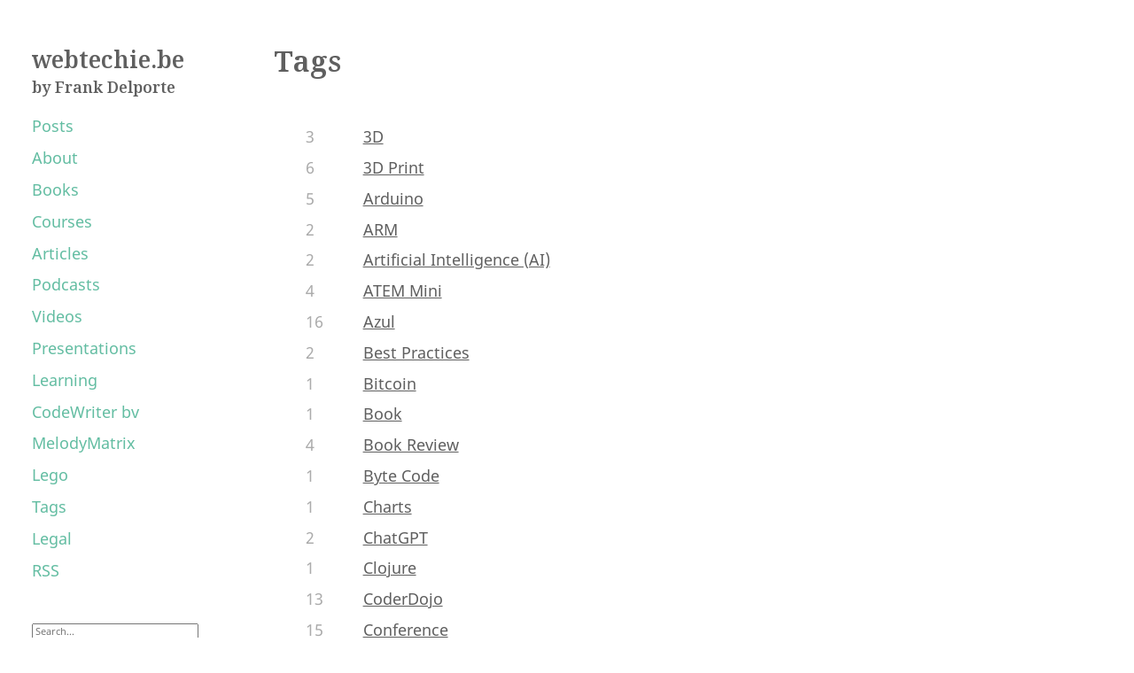

--- FILE ---
content_type: text/html; charset=utf-8
request_url: https://webtechie.be/tags/
body_size: 59312
content:
<!DOCTYPE html>

<html lang="en">
    <head>
    <meta charset="utf-8">
    <meta http-equiv="X-UA-Compatible" content="IE=edge,chrome=1">
    <meta name="viewport" content="width=device-width, initial-scale=1">
    <meta name="format-detection" content="telephone=no"/>

    <title>Tags | webtechie.be</title>

    

    
    <link rel="apple-touch-icon" sizes="180x180" href="/apple-touch-icon.png">
    <link rel="icon" type="image/icon" sizes="32x32" href="/favicon_32_32.ico">
    <link rel="icon" type="image/icon" sizes="16x16" href="/favicon_16_16.ico">
    <link rel="manifest" href="/manifest.json">
    <link rel="mask-icon" href="/safari-pinned-tab.svg" color="#FF3DB4">
    <meta name="theme-color" content="#ffffff">

    
    <meta property="og:title" content="Tags" />
    <meta property="og:type" content="article" />
    <meta property="og:url" content="https://webtechie.be/tags/" />
    <meta property="og:site_name" content="webtechie.be" />
    <meta name="description" property="og:description" content="" />

    

    

    
    
    
    <link rel="stylesheet" href="https://webtechie.be/css/main.min.d95e9df51d23cb8213d77d1069411e79eeac4d2757770665794c8a3a4a94af49.css"/>

    
    
    

    
    
 
    
    <link rel="alternate" type="application/rss+xml" href="https://webtechie.be/tags/index.xml" title="webtechie.be" />
    

    
    <script async data-id="101436354" src="//static.getclicky.com/js"></script>
    
</head>
    <body>
        
<nav>
  <header>
    <div class="site-title">
        <a href="/">webtechie.be</a>
    </div>  
    <div class="site-subtitle">
        by Frank Delporte
    </div>  
</header>
  <div class="nav-menu">
  
    
      <a class="color-link nav-link" href="/posts/">Posts</a>
    
  
    
      <a class="color-link nav-link" href="/about/">About</a>
    
  
    
      <a class="color-link nav-link" href="/books/">Books</a>
    
  
    
      <a class="color-link nav-link" href="/courses/">Courses</a>
    
  
    
      <a class="color-link nav-link" href="/articles/">Articles</a>
    
  
    
      <a class="color-link nav-link" href="/podcasts/">Podcasts</a>
    
  
    
      <a class="color-link nav-link" href="/videos/">Videos</a>
    
  
    
      <a class="color-link nav-link" href="/presentations/">Presentations</a>
    
  
    
      <a class="color-link nav-link" href="/learning/">Learning</a>
    
  
    
      <a class="color-link nav-link" href="https://codewriter.be" target="_blank">CodeWriter bv</a>
    
  
    
      <a class="color-link nav-link" href="https://melodymatrix.rocks" target="_blank">MelodyMatrix</a>
    
  
    
      <a class="color-link nav-link" href="/lego/">Lego</a>
    
  
    
      <a class="color-link nav-link" href="/tags/">Tags</a>
    
  
    
      <a class="color-link nav-link" href="/legal/">Legal</a>
    
  
  <a class="color-link nav-link" href="https://webtechie.be/tags/index.xml" target="_blank">RSS</a>
  </div>
<footer class="footer" style="line-height: 0.6em;">
	<script type='text/javascript' src='https://storage.ko-fi.com/cdn/widget/Widget_2.js'></script>
	<script type='text/javascript'>kofiwidget2.init('Support Me on Ko-fi', '#29abe0', 'L3L7TQMNU');kofiwidget2.draw();</script> 
	
	<br/><br/>

	<script type="text/javascript">
    function duckSearch() {
        var searchField = document.getElementById("searchField");
        if (searchField && searchField.value) {
            var query = escape("site:webtechie.be " + searchField.value);
            window.location.href = "https://duckduckgo.com/?q=" + query;
        }
    }
</script>

<form onsubmit="duckSearch()" action="javascript:void(0)" style="font-size: 11px; margin-bottom: 20px;">
    <input id="searchField" type="text" value="" placeholder="Search..." style="width: 75%; font-size: 11px;">
</form>

	<div class="social-icons">
        

    

    
    <a rel="me" class="social-icon" href="https://foojay.social/@frankdelporte" target="_blank" title="Mastodon">
        <svg xmlns="http://www.w3.org/2000/svg" width="28px" height="28px" viewBox="0 0 22 22" preserveAspectRatio="xMidYMid meet">
            <path fill="currentColor" d="M20.94 14c-.28 1.41-2.44 2.96-4.97 3.26c-1.31.15-2.6.3-3.97.24c-2.25-.11-4-.54-4-.54v.62c.32 2.22 2.22 2.35 4.03 2.42c1.82.05 3.44-.46 3.44-.46l.08 1.65s-1.28.68-3.55.81c-1.25.07-2.81-.03-4.62-.5c-3.92-1.05-4.6-5.24-4.7-9.5l-.01-3.43c0-4.34 2.83-5.61 2.83-5.61C6.95 2.3 9.41 2 11.97 2h.06c2.56 0 5.02.3 6.47.96c0 0 2.83 1.27 2.83 5.61c0 0 .04 3.21-.39 5.43M18 8.91c0-1.08-.3-1.91-.85-2.56c-.56-.63-1.3-.96-2.23-.96c-1.06 0-1.87.41-2.42 1.23l-.5.88l-.5-.88c-.56-.82-1.36-1.23-2.43-1.23c-.92 0-1.66.33-2.23.96C6.29 7 6 7.83 6 8.91v5.26h2.1V9.06c0-1.06.45-1.62 1.36-1.62c1 0 1.5.65 1.5 1.93v2.79h2.07V9.37c0-1.28.5-1.93 1.51-1.93c.9 0 1.35.56 1.35 1.62v5.11H18V8.91Z"/>
        </svg>
    </a>
    

    
    <a rel="me" class="social-icon" href="https://bsky.app/profile/frankdelporte.be" target="_blank" title="Bluesky">
        <svg xmlns="http://www.w3.org/2000/svg" xmlns:xlink="http://www.w3.org/1999/xlink" width="28px" height="28px" viewBox="0 0 28 24" version="1.1">
            <path fill="currentColor" d="M 6.070312 1.601562 C 9.28125 3.925781 12.734375 8.640625 14 11.171875 L 14 17.851562 C 14 17.710938 13.941406 17.871094 13.820312 18.21875 C 13.160156 20.09375 10.574219 27.410156 4.667969 21.558594 C 1.554688 18.480469 2.996094 15.398438 8.660156 14.46875 C 5.417969 15.003906 1.777344 14.125 0.777344 10.675781 C 0.488281 9.6875 0 3.582031 0 2.753906 C 0 -1.375 3.753906 -0.078125 6.070312 1.601562 Z M 21.929688 1.601562 C 18.71875 3.925781 15.265625 8.640625 14 11.171875 L 14 17.851562 C 14 17.710938 14.058594 17.871094 14.179688 18.21875 C 14.839844 20.09375 17.425781 27.410156 23.332031 21.558594 C 26.445312 18.480469 25.003906 15.398438 19.339844 14.46875 C 22.582031 15.003906 26.222656 14.125 27.222656 10.675781 C 27.511719 9.6875 28 3.582031 28 2.753906 C 28 -1.375 24.246094 -0.078125 21.929688 1.601562 Z M 21.929688 1.601562 "/>
        </svg>
    </a>
    

    
    <a class="social-icon" href="https://foojay.io/blog/author/frankdelporte/" target="_blank" rel="noopener" title="foojay.io">
        <svg xmlns="http://www.w3.org/2000/svg" style="width: 28px; overflow: hidden;" width="42" height="25" viewBox="13 0 28 28" fill="#ABABAB" xmlns:v="https://vecta.io/nano">
            <path d="M12.95 14.515C15.1 12 20.067 9.75 25.134 8.77l-1.754-.22c2.25-1.236 4.36-2.55 5.23-5.1.32.895.547 1.767.935 2.56.672 1.372 1.765 2.15 3.378 2.1.955-.03 1.5.5 1.25 1.4a6.3 6.3 0 0 1-1.3 2.4c-1.334 1.482-3.144 2.236-5.038 2.755-3.337.916-6.733.937-10.14.55-1.543-.175-3.075-.45-4.744-.7zM0 24.778l3.782-2.825c2.906-1.897 5.855-3.73 8.807-5.552.932-.575 1.936-.875 3.093-.634.92.193 1.884.184 2.855.38C13.164 20.734 7.568 24.795.13 25L0 24.78zM28.442 0c.68 1.013 1.645 1.03 2.562 1.157l3.508.493c1.42.324 2.47 1.154 2.926 2.617-.102.036-.165.074-.18.06-1.7-1.6-3.873-1.13-5.88-1.415-.564-.08-1.146-.204-1.66-.438-.955-.432-1.346-1.22-1.278-2.475zM24.47 19.575h.9c.15.715.08 1.63.506 2.072s1.363.362 2.047.593c.493.167.938.47 1.363.812-2.25-.632-4.457-.5-6.672.085.17-.64.17-.64 2.442-1.517l-.576-2.045zM40 6.107c-1.207 0-2.418.047-3.62-.035-.273-.018-.515-.478-.772-.736.27-.16.544-.46.814-.457 1.305.01 2.488.472 3.578 1.228zM34.084 4.47c-.387.287-.628.593-.796.558-.235-.05-.415-.355-.62-.55.2-.2.365-.502.578-.533.197-.026.434.257.837.525z"/>
        </svg>
    </a>
    

    
    <a class="social-icon" href="https://www.linkedin.com/in/frankdelporte/" target="_blank" rel="noopener" title="LinkedIn">
        <svg width="28px" height="28px" viewBox="0 0 28 28" version="1.1" fill="#ABABAB" xmlns="https://www.w3.org/2000/svg" xmlns:xlink="https://www.w3.org/1999/xlink">
            <path d="M2,3.654102 C2,2.69908141 2.79442509,1.92397846 3.77383592,1.92397846 L24.2261641,1.92397846 C25.2058917,1.92397846 26,2.69908141 26,3.654102 L26,24.3462148 C26,25.3015521 25.2058917,26.0760215 24.2261641,26.0760215 L3.77383592,26.0760215 C2.79442509,26.0760215 2,25.3015521 2,24.3465315 L2,3.65378524 L2,3.654102 Z M9.27526132,22.1415901 L9.27526132,11.2356668 L5.65030092,11.2356668 L5.65030092,22.1415901 L9.27557808,22.1415901 L9.27526132,22.1415901 Z M7.46341463,9.74691162 C8.72727273,9.74691162 9.51409566,8.90940767 9.51409566,7.86284447 C9.49033893,6.79252455 8.72727273,5.97846056 7.48748812,5.97846056 C6.24675325,5.97846056 5.43649034,6.79252455 5.43649034,7.86284447 C5.43649034,8.90940767 6.22299652,9.74691162 7.4396579,9.74691162 L7.46309788,9.74691162 L7.46341463,9.74691162 Z M11.2815965,22.1415901 L14.9062401,22.1415901 L14.9062401,16.0519481 C14.9062401,15.7263225 14.9299968,15.4000634 15.0256573,15.1675641 C15.2876148,14.5159962 15.8840672,13.8416218 16.8856509,13.8416218 C18.1970225,13.8416218 18.7218879,14.8416218 18.7218879,16.3078872 L18.7218879,22.1415901 L22.3465315,22.1415901 L22.3465315,15.8885017 C22.3465315,12.5388027 20.5584416,10.9800443 18.1735825,10.9800443 C16.2182452,10.9800443 15.3595185,12.072854 14.8824834,12.8172315 L14.9065569,12.8172315 L14.9065569,11.2359835 L11.2819132,11.2359835 C11.3291099,12.2591067 11.2815965,22.1419069 11.2815965,22.1419069 L11.2815965,22.1415901 Z"></path>
        </svg>
    </a>
    
    
    
    <a class="social-icon" href="https://github.com/FDelporte" target="_blank" rel="noopener" title="GitHub">
        <svg width="28px" height="28px" viewBox="0 0 28 28" version="1.1" fill="#ABABAB" xmlns="https://www.w3.org/2000/svg" xmlns:xlink="https://www.w3.org/1999/xlink">
            <path d="M13.9988029,1.32087331 C6.82105037,1.32087331 1,7.14112562 1,14.3212723 C1,20.0649109 4.72454649,24.9370678 9.89038951,26.6560892 C10.5408085,26.7757983 10.7778323,26.374374 10.7778323,26.0296121 C10.7778323,25.7215609 10.7666595,24.9035493 10.760275,23.8189856 C7.14426471,24.6042767 6.38131925,22.0760223 6.38131925,22.0760223 C5.78995672,20.5740732 4.93762853,20.1742451 4.93762853,20.1742451 C3.75729765,19.3682044 5.02701126,19.3841656 5.02701126,19.3841656 C6.33183953,19.4759425 7.01817121,20.7241085 7.01817121,20.7241085 C8.17775254,22.7104801 10.0611744,22.1366749 10.8017741,21.8038838 C10.919887,20.9643246 11.2558703,20.3913175 11.6269683,20.066507 C8.74038491,19.7385043 5.70536235,18.6228163 5.70536235,13.6413251 C5.70536235,12.2223743 6.21213051,11.0611968 7.04370914,10.1530044 C6.90963504,9.82420367 6.46351945,8.50181809 7.17139875,6.71256734 C7.17139875,6.71256734 8.26234691,6.36301702 10.7459099,8.04532771 C11.78259,7.75642995 12.8950858,7.61277914 14.000399,7.60719272 C15.1049142,7.61277914 16.2166119,7.75642995 17.2548881,8.04532771 C19.736855,6.36301702 20.8262071,6.71256734 20.8262071,6.71256734 C21.5356825,8.50181809 21.0895669,9.82420367 20.9562909,10.1530044 C21.7894656,11.0611968 22.2922435,12.2223743 22.2922435,13.6413251 C22.2922435,18.6355852 19.2524325,19.734514 16.3570705,20.0561322 C16.8231376,20.4575564 17.2389269,21.2508282 17.2389269,22.4638795 C17.2389269,24.2012564 17.2229657,25.603448 17.2229657,26.0296121 C17.2229657,26.3775663 17.4575954,26.7821827 18.116793,26.6552912 C23.2786458,24.9322794 27,20.0633148 27,14.3212723 C27,7.14112562 21.1789496,1.32087331 13.9988029,1.32087331"></path>
        </svg>
    </a>
    

    
    <a class="social-icon" href="https://dev.to/fdelporte" target="_blank" rel="noopener" title="Devto">
        <svg role="img" xmlns="http://www.w3.org/2000/svg" width="28px" height="28px" viewBox="0 0 448 512"><path d="M120.12 208.29c-3.88-2.9-7.77-4.35-11.65-4.35H91.03v104.47h17.45c3.88 0 7.77-1.45 11.65-4.35 3.88-2.9 5.82-7.25 5.82-13.06v-69.65c-.01-5.8-1.96-10.16-5.83-13.06zM404.1 32H43.9C19.7 32 .06 51.59 0 75.8v360.4C.06 460.41 19.7 480 43.9 480h360.2c24.21 0 43.84-19.59 43.9-43.8V75.8c-.06-24.21-19.7-43.8-43.9-43.8zM154.2 291.19c0 18.81-11.61 47.31-48.36 47.25h-46.4V172.98h47.38c35.44 0 47.36 28.46 47.37 47.28l.01 70.93zm100.68-88.66H201.6v38.42h32.57v29.57H201.6v38.41h53.29v29.57h-62.18c-11.16.29-20.44-8.53-20.72-19.69V193.7c-.27-11.15 8.56-20.41 19.71-20.69h63.19l-.01 29.52zm103.64 115.29c-13.2 30.75-36.85 24.63-47.44 0l-38.53-144.8h32.57l29.71 113.72 29.57-113.72h32.58l-38.46 144.8z" fill="#ababab"></path></svg>
    </a>
    

    

    

    

    

    
    <a class="social-icon" href="https://www.youtube.com/@FrankDelporte" target="_blank" rel="noopener" title="YouTube">
        <svg width="28px" height="28px" viewBox="0 0 28 28" version="1.1" fill="#ABABAB" xmlns="https://www.w3.org/2000/svg" xmlns:xlink="https://www.w3.org/1999/xlink">
            <path d="M25.9775568,20.4086648 C25.6900568,21.4913352 24.8430398,22.343892 23.7673295,22.6332386 C21.8177557,23.1590909 14,23.1590909 14,23.1590909 C14,23.1590909 6.18228693,23.1590909 4.23265625,22.6332386 C3.15704545,22.343892 2.30988068,21.4913352 2.02240483,20.4086648 C1.5,18.4464062 1.5,14.3522727 1.5,14.3522727 C1.5,14.3522727 1.5,10.258196 2.02240483,8.29575284 C2.30988068,7.21321023 3.15704545,6.36066193 4.23265625,6.07118892 C6.18228693,5.54545455 14,5.54545455 14,5.54545455 C14,5.54545455 21.8177557,5.54545455 23.7673295,6.07118892 C24.8430398,6.36066193 25.6900568,7.21321023 25.9775568,8.29575284 C26.5,10.258196 26.5,14.3522727 26.5,14.3522727 C26.5,14.3522727 26.5,18.4464062 25.9775568,20.4086648 Z M11.4431818,10.6351278 L11.4431818,18.0694318 L17.9772727,14.3521023 L11.4431818,10.6351278 Z"></path>
        </svg>
    </a>
    

    

    
    <a rel="me" class="social-icon" href="https://sessionize.com/frank-delporte/" target="_blank" title="Sessionize">
        <svg width="28px" height="28px" viewBox="0 0 48 48" xmlns="http://www.w3.org/2000/svg"><g id="Brand" stroke="none" stroke-width="1" fill="none" fill-rule="evenodd"><g id="Brand-Assets" transform="translate(-1376 -96)"><g id="avatar" transform="translate(1360 80)"><g id="brand/logo/sessionize-avatar" transform="translate(16 16)"><path d="M4 0h20c13.255 0 24 10.745 24 24v20a4 4 0 01-4 4H4a4 4 0 01-4-4V4a4 4 0 014-4z" id="background" fill="#FFF"/><path d="M24 0c13.255 0 24 10.745 24 24v20a4 4 0 01-4 4H29l-.003-.338c-.097-5.789-2.694-9.804-7.417-11.92L48 24l-.639-.218C41.644 21.784 36.857 18.857 33 15c-3.857-3.857-6.784-8.644-8.782-14.361L24 0 8 36c0 1.333.333 2.333 1 3 .667.667 1.667 1 3 1l.374.002C19.915 40.082 23 42.592 23 48H4a4 4 0 01-4-4V4a4 4 0 014-4h20zm14.414 9.586c-1.562-1.562-3.461-2.195-4.242-1.414-.781.78-.148 2.68 1.414 4.242 1.562 1.562 3.461 2.195 4.242 1.414.781-.78.148-2.68-1.414-4.242z" id="symbol" fill="#ababab"/></g></g></g></g></svg>
    </a>
    

    
    <a rel="me" class="social-icon" href="https://patreon.com/FrankDelporte" target="_blank" title="Patreon">
        <svg version="1.1" id="Layer_1" xmlns="http://www.w3.org/2000/svg" xmlns:xlink="http://www.w3.org/1999/xlink" width="28px" height="28px"
	 viewBox="0 0 1080 1080" style="enable-background:new 0 0 1080 1080;" xml:space="preserve">
            <path d="M1033.05,324.45c-0.19-137.9-107.59-250.92-233.6-291.7c-156.48-50.64-362.86-43.3-512.28,27.2
                C106.07,145.41,49.18,332.61,47.06,519.31c-1.74,153.5,13.58,557.79,241.62,560.67c169.44,2.15,194.67-216.18,273.07-321.33
                c55.78-74.81,127.6-95.94,216.01-117.82C929.71,603.22,1033.27,483.3,1033.05,324.45z" fill="#ababab"/>
        </svg>
    </a>
    

    

    

    

    

    

    

    

    

    
    <a class="social-icon" href="https://stackoverflow.com/users/278949/frank" target="_blank" rel="noopener" title="Stack Overflow">
        <svg width="28px" height="28px" viewBox="0 0 28 28" version="1.1" fill="#ABABAB" xmlns="https://www.w3.org/2000/svg" xmlns:xlink="https://www.w3.org/1999/xlink">
            <path d="M20.8863636,23.7090909 L20.8863636,17.3818182 L22.9863636,17.3818182 L22.9863636,25.8090909 L4.03181818,25.8090909 L4.03181818,17.3818182 L6.13181818,17.3818182 L6.13181818,23.7090909 L20.8863636,23.7090909 Z M8.45,16.7818182 L8.88636364,14.7090909 L19.1954545,16.8636364 L18.7590909,18.9363636 L8.45,16.7818182 Z M9.81363636,11.8727273 L10.6863636,9.93636364 L20.2318182,14.4090909 L19.3590909,16.3181818 L9.81363636,11.8727273 Z M12.4590909,7.18181818 L13.7954545,5.57272727 L21.8954545,12.3090909 L20.5590909,13.9181818 L12.4590909,7.18181818 Z M17.6954545,2.19090909 L23.9681818,10.6454545 L22.2772727,11.9 L16.0045455,3.44545455 L17.6954545,2.19090909 Z M8.23181818,21.5818182 L8.23181818,19.4818182 L18.7590909,19.4818182 L18.7590909,21.5818182 L8.23181818,21.5818182 Z"></path>
        </svg>
    </a>
    
    
    

    

    

    
</div>




	<a href="https://github.com/kimcc/hugo-theme-noteworthy" target="_blank" rel="noopener" style="font-size: 0.5em">Noteworthy theme</a>
	<br/>
	<a href="https://gohugo.io" target="_blank" rel="noopener" style="font-size: 0.5em">Built with Hugo</a>
    <br/>
	<a href="https://clicky.com/101436354" target="_blank" rel="noopener" style="font-size: 0.5em">Visitor counter by Clicky</a>

	<script src="https://webtechie.be/js/main.min.a7205ef73b078c8daed6fe1b0826e8ba229ffabbb69d299d9446cf41f2c7d8aa.js" integrity="sha256-pyBe9zsHjI2u1v4bCCbouiKf+ru2nSmdlEbPQfLH2Ko="></script>

</footer>
</nav>
        <div id="content" class="content-container">
        

<h1>Tags</h1>
<ul>
    
        <li class="archives-list-item">
            <span class="archives-list-item-date">3</span>
            <span>
                <a href="https://webtechie.be/tags/3d/">3D</a>
            </span>
          </li>
    
        <li class="archives-list-item">
            <span class="archives-list-item-date">6</span>
            <span>
                <a href="https://webtechie.be/tags/3d-print/">3D Print</a>
            </span>
          </li>
    
        <li class="archives-list-item">
            <span class="archives-list-item-date">5</span>
            <span>
                <a href="https://webtechie.be/tags/arduino/">Arduino</a>
            </span>
          </li>
    
        <li class="archives-list-item">
            <span class="archives-list-item-date">2</span>
            <span>
                <a href="https://webtechie.be/tags/arm/">ARM</a>
            </span>
          </li>
    
        <li class="archives-list-item">
            <span class="archives-list-item-date">2</span>
            <span>
                <a href="https://webtechie.be/tags/artificial-intelligence-ai/">Artificial Intelligence (AI)</a>
            </span>
          </li>
    
        <li class="archives-list-item">
            <span class="archives-list-item-date">4</span>
            <span>
                <a href="https://webtechie.be/tags/atem-mini/">ATEM Mini</a>
            </span>
          </li>
    
        <li class="archives-list-item">
            <span class="archives-list-item-date">16</span>
            <span>
                <a href="https://webtechie.be/tags/azul/">Azul</a>
            </span>
          </li>
    
        <li class="archives-list-item">
            <span class="archives-list-item-date">2</span>
            <span>
                <a href="https://webtechie.be/tags/best-practices/">Best Practices</a>
            </span>
          </li>
    
        <li class="archives-list-item">
            <span class="archives-list-item-date">1</span>
            <span>
                <a href="https://webtechie.be/tags/bitcoin/">Bitcoin</a>
            </span>
          </li>
    
        <li class="archives-list-item">
            <span class="archives-list-item-date">1</span>
            <span>
                <a href="https://webtechie.be/tags/book/">Book</a>
            </span>
          </li>
    
        <li class="archives-list-item">
            <span class="archives-list-item-date">4</span>
            <span>
                <a href="https://webtechie.be/tags/book-review/">Book Review</a>
            </span>
          </li>
    
        <li class="archives-list-item">
            <span class="archives-list-item-date">1</span>
            <span>
                <a href="https://webtechie.be/tags/byte-code/">Byte Code</a>
            </span>
          </li>
    
        <li class="archives-list-item">
            <span class="archives-list-item-date">1</span>
            <span>
                <a href="https://webtechie.be/tags/charts/">Charts</a>
            </span>
          </li>
    
        <li class="archives-list-item">
            <span class="archives-list-item-date">2</span>
            <span>
                <a href="https://webtechie.be/tags/chatgpt/">ChatGPT</a>
            </span>
          </li>
    
        <li class="archives-list-item">
            <span class="archives-list-item-date">1</span>
            <span>
                <a href="https://webtechie.be/tags/clojure/">Clojure</a>
            </span>
          </li>
    
        <li class="archives-list-item">
            <span class="archives-list-item-date">13</span>
            <span>
                <a href="https://webtechie.be/tags/coderdojo/">CoderDojo</a>
            </span>
          </li>
    
        <li class="archives-list-item">
            <span class="archives-list-item-date">15</span>
            <span>
                <a href="https://webtechie.be/tags/conference/">Conference</a>
            </span>
          </li>
    
        <li class="archives-list-item">
            <span class="archives-list-item-date">1</span>
            <span>
                <a href="https://webtechie.be/tags/conveyor/">Conveyor</a>
            </span>
          </li>
    
        <li class="archives-list-item">
            <span class="archives-list-item-date">3</span>
            <span>
                <a href="https://webtechie.be/tags/crac/">CRaC</a>
            </span>
          </li>
    
        <li class="archives-list-item">
            <span class="archives-list-item-date">2</span>
            <span>
                <a href="https://webtechie.be/tags/crowpi/">CrowPi</a>
            </span>
          </li>
    
        <li class="archives-list-item">
            <span class="archives-list-item-date">1</span>
            <span>
                <a href="https://webtechie.be/tags/demofx/">DemoFX</a>
            </span>
          </li>
    
        <li class="archives-list-item">
            <span class="archives-list-item-date">7</span>
            <span>
                <a href="https://webtechie.be/tags/devoxx/">Devoxx</a>
            </span>
          </li>
    
        <li class="archives-list-item">
            <span class="archives-list-item-date">2</span>
            <span>
                <a href="https://webtechie.be/tags/dfrobot/">DFRobot</a>
            </span>
          </li>
    
        <li class="archives-list-item">
            <span class="archives-list-item-date">2</span>
            <span>
                <a href="https://webtechie.be/tags/dmx512/">DMX512</a>
            </span>
          </li>
    
        <li class="archives-list-item">
            <span class="archives-list-item-date">6</span>
            <span>
                <a href="https://webtechie.be/tags/drum/">Drum</a>
            </span>
          </li>
    
        <li class="archives-list-item">
            <span class="archives-list-item-date">1</span>
            <span>
                <a href="https://webtechie.be/tags/education/">Education</a>
            </span>
          </li>
    
        <li class="archives-list-item">
            <span class="archives-list-item-date">2</span>
            <span>
                <a href="https://webtechie.be/tags/elecrow/">Elecrow</a>
            </span>
          </li>
    
        <li class="archives-list-item">
            <span class="archives-list-item-date">22</span>
            <span>
                <a href="https://webtechie.be/tags/electronics/">Electronics</a>
            </span>
          </li>
    
        <li class="archives-list-item">
            <span class="archives-list-item-date">4</span>
            <span>
                <a href="https://webtechie.be/tags/ffm-api/">FFM API</a>
            </span>
          </li>
    
        <li class="archives-list-item">
            <span class="archives-list-item-date">2</span>
            <span>
                <a href="https://webtechie.be/tags/flexsdk/">FlexSDK</a>
            </span>
          </li>
    
        <li class="archives-list-item">
            <span class="archives-list-item-date">10</span>
            <span>
                <a href="https://webtechie.be/tags/foojay/">Foojay</a>
            </span>
          </li>
    
        <li class="archives-list-item">
            <span class="archives-list-item-date">2</span>
            <span>
                <a href="https://webtechie.be/tags/fosdem/">Fosdem</a>
            </span>
          </li>
    
        <li class="archives-list-item">
            <span class="archives-list-item-date">6</span>
            <span>
                <a href="https://webtechie.be/tags/fxgl/">FXGL</a>
            </span>
          </li>
    
        <li class="archives-list-item">
            <span class="archives-list-item-date">1</span>
            <span>
                <a href="https://webtechie.be/tags/github/">GitHub</a>
            </span>
          </li>
    
        <li class="archives-list-item">
            <span class="archives-list-item-date">8</span>
            <span>
                <a href="https://webtechie.be/tags/gluon/">Gluon</a>
            </span>
          </li>
    
        <li class="archives-list-item">
            <span class="archives-list-item-date">2</span>
            <span>
                <a href="https://webtechie.be/tags/gpio/">GPIO</a>
            </span>
          </li>
    
        <li class="archives-list-item">
            <span class="archives-list-item-date">1</span>
            <span>
                <a href="https://webtechie.be/tags/graalvm/">GraalVM</a>
            </span>
          </li>
    
        <li class="archives-list-item">
            <span class="archives-list-item-date">2</span>
            <span>
                <a href="https://webtechie.be/tags/h2/">H2</a>
            </span>
          </li>
    
        <li class="archives-list-item">
            <span class="archives-list-item-date">5</span>
            <span>
                <a href="https://webtechie.be/tags/hivemq/">HiveMQ</a>
            </span>
          </li>
    
        <li class="archives-list-item">
            <span class="archives-list-item-date">2</span>
            <span>
                <a href="https://webtechie.be/tags/htmx/">Htmx</a>
            </span>
          </li>
    
        <li class="archives-list-item">
            <span class="archives-list-item-date">1</span>
            <span>
                <a href="https://webtechie.be/tags/ic/">I²C</a>
            </span>
          </li>
    
        <li class="archives-list-item">
            <span class="archives-list-item-date">3</span>
            <span>
                <a href="https://webtechie.be/tags/intellij-idea/">IntelliJ IDEA</a>
            </span>
          </li>
    
        <li class="archives-list-item">
            <span class="archives-list-item-date">29</span>
            <span>
                <a href="https://webtechie.be/tags/interview/">Interview</a>
            </span>
          </li>
    
        <li class="archives-list-item">
            <span class="archives-list-item-date">3</span>
            <span>
                <a href="https://webtechie.be/tags/iota/">IOTA</a>
            </span>
          </li>
    
        <li class="archives-list-item">
            <span class="archives-list-item-date">1</span>
            <span>
                <a href="https://webtechie.be/tags/itext/">Itext</a>
            </span>
          </li>
    
        <li class="archives-list-item">
            <span class="archives-list-item-date">179</span>
            <span>
                <a href="https://webtechie.be/tags/java/">Java</a>
            </span>
          </li>
    
        <li class="archives-list-item">
            <span class="archives-list-item-date">1</span>
            <span>
                <a href="https://webtechie.be/tags/java-champion/">Java Champion</a>
            </span>
          </li>
    
        <li class="archives-list-item">
            <span class="archives-list-item-date">124</span>
            <span>
                <a href="https://webtechie.be/tags/javafx/">JavaFX</a>
            </span>
          </li>
    
        <li class="archives-list-item">
            <span class="archives-list-item-date">22</span>
            <span>
                <a href="https://webtechie.be/tags/javaonraspberrypi/">JavaOnRaspberryPi</a>
            </span>
          </li>
    
        <li class="archives-list-item">
            <span class="archives-list-item-date">3</span>
            <span>
                <a href="https://webtechie.be/tags/javaonriscv/">JavaOnRiscV</a>
            </span>
          </li>
    
        <li class="archives-list-item">
            <span class="archives-list-item-date">4</span>
            <span>
                <a href="https://webtechie.be/tags/javaonsingleboardcomputers/">JavaOnSingleBoardComputers</a>
            </span>
          </li>
    
        <li class="archives-list-item">
            <span class="archives-list-item-date">1</span>
            <span>
                <a href="https://webtechie.be/tags/javascript/">JavaScript</a>
            </span>
          </li>
    
        <li class="archives-list-item">
            <span class="archives-list-item-date">13</span>
            <span>
                <a href="https://webtechie.be/tags/jbang/">JBang</a>
            </span>
          </li>
    
        <li class="archives-list-item">
            <span class="archives-list-item-date">1</span>
            <span>
                <a href="https://webtechie.be/tags/jdeploy/">JDeploy</a>
            </span>
          </li>
    
        <li class="archives-list-item">
            <span class="archives-list-item-date">1</span>
            <span>
                <a href="https://webtechie.be/tags/jetbrains/">JetBrains</a>
            </span>
          </li>
    
        <li class="archives-list-item">
            <span class="archives-list-item-date">1</span>
            <span>
                <a href="https://webtechie.be/tags/jetty/">Jetty</a>
            </span>
          </li>
    
        <li class="archives-list-item">
            <span class="archives-list-item-date">2</span>
            <span>
                <a href="https://webtechie.be/tags/jfall/">JFall</a>
            </span>
          </li>
    
        <li class="archives-list-item">
            <span class="archives-list-item-date">64</span>
            <span>
                <a href="https://webtechie.be/tags/jfx-central/">JFX Central</a>
            </span>
          </li>
    
        <li class="archives-list-item">
            <span class="archives-list-item-date">24</span>
            <span>
                <a href="https://webtechie.be/tags/jfx-in-action/">JFX in Action</a>
            </span>
          </li>
    
        <li class="archives-list-item">
            <span class="archives-list-item-date">1</span>
            <span>
                <a href="https://webtechie.be/tags/jitwatch/">JitWatch</a>
            </span>
          </li>
    
        <li class="archives-list-item">
            <span class="archives-list-item-date">1</span>
            <span>
                <a href="https://webtechie.be/tags/jshell/">JShell</a>
            </span>
          </li>
    
        <li class="archives-list-item">
            <span class="archives-list-item-date">1</span>
            <span>
                <a href="https://webtechie.be/tags/jtaccuino/">JTaccuino</a>
            </span>
          </li>
    
        <li class="archives-list-item">
            <span class="archives-list-item-date">1</span>
            <span>
                <a href="https://webtechie.be/tags/jug/">JUG</a>
            </span>
          </li>
    
        <li class="archives-list-item">
            <span class="archives-list-item-date">1</span>
            <span>
                <a href="https://webtechie.be/tags/kafka/">Kafka</a>
            </span>
          </li>
    
        <li class="archives-list-item">
            <span class="archives-list-item-date">7</span>
            <span>
                <a href="https://webtechie.be/tags/kotlin/">Kotlin</a>
            </span>
          </li>
    
        <li class="archives-list-item">
            <span class="archives-list-item-date">2</span>
            <span>
                <a href="https://webtechie.be/tags/langchain4j/">LangChain4j</a>
            </span>
          </li>
    
        <li class="archives-list-item">
            <span class="archives-list-item-date">2</span>
            <span>
                <a href="https://webtechie.be/tags/large-language-model-llm/">Large Language Model (LLM)</a>
            </span>
          </li>
    
        <li class="archives-list-item">
            <span class="archives-list-item-date">3</span>
            <span>
                <a href="https://webtechie.be/tags/lattepanda/">LattePanda</a>
            </span>
          </li>
    
        <li class="archives-list-item">
            <span class="archives-list-item-date">4</span>
            <span>
                <a href="https://webtechie.be/tags/links/">Links</a>
            </span>
          </li>
    
        <li class="archives-list-item">
            <span class="archives-list-item-date">40</span>
            <span>
                <a href="https://webtechie.be/tags/linksofthemonth/">LinksOfTheMonth</a>
            </span>
          </li>
    
        <li class="archives-list-item">
            <span class="archives-list-item-date">3</span>
            <span>
                <a href="https://webtechie.be/tags/linux/">Linux</a>
            </span>
          </li>
    
        <li class="archives-list-item">
            <span class="archives-list-item-date">1</span>
            <span>
                <a href="https://webtechie.be/tags/live-session/">Live Session</a>
            </span>
          </li>
    
        <li class="archives-list-item">
            <span class="archives-list-item-date">1</span>
            <span>
                <a href="https://webtechie.be/tags/lottie4j/">Lottie4J</a>
            </span>
          </li>
    
        <li class="archives-list-item">
            <span class="archives-list-item-date">1</span>
            <span>
                <a href="https://webtechie.be/tags/machine-learning/">Machine Learning</a>
            </span>
          </li>
    
        <li class="archives-list-item">
            <span class="archives-list-item-date">1</span>
            <span>
                <a href="https://webtechie.be/tags/mastodon/">Mastodon</a>
            </span>
          </li>
    
        <li class="archives-list-item">
            <span class="archives-list-item-date">7</span>
            <span>
                <a href="https://webtechie.be/tags/maven/">Maven</a>
            </span>
          </li>
    
        <li class="archives-list-item">
            <span class="archives-list-item-date">3</span>
            <span>
                <a href="https://webtechie.be/tags/melodymatrix/">MelodyMatrix</a>
            </span>
          </li>
    
        <li class="archives-list-item">
            <span class="archives-list-item-date">2</span>
            <span>
                <a href="https://webtechie.be/tags/midi/">MIDI</a>
            </span>
          </li>
    
        <li class="archives-list-item">
            <span class="archives-list-item-date">6</span>
            <span>
                <a href="https://webtechie.be/tags/mosquitto/">Mosquitto</a>
            </span>
          </li>
    
        <li class="archives-list-item">
            <span class="archives-list-item-date">7</span>
            <span>
                <a href="https://webtechie.be/tags/music/">Music</a>
            </span>
          </li>
    
        <li class="archives-list-item">
            <span class="archives-list-item-date">2</span>
            <span>
                <a href="https://webtechie.be/tags/ofl/">OFL</a>
            </span>
          </li>
    
        <li class="archives-list-item">
            <span class="archives-list-item-date">8</span>
            <span>
                <a href="https://webtechie.be/tags/openjdk/">OpenJDK</a>
            </span>
          </li>
    
        <li class="archives-list-item">
            <span class="archives-list-item-date">1</span>
            <span>
                <a href="https://webtechie.be/tags/openjdk-mobile/">OpenJDK Mobile</a>
            </span>
          </li>
    
        <li class="archives-list-item">
            <span class="archives-list-item-date">1</span>
            <span>
                <a href="https://webtechie.be/tags/openjfx/">OpenJFX</a>
            </span>
          </li>
    
        <li class="archives-list-item">
            <span class="archives-list-item-date">1</span>
            <span>
                <a href="https://webtechie.be/tags/openweathermap/">OpenWeatherMap</a>
            </span>
          </li>
    
        <li class="archives-list-item">
            <span class="archives-list-item-date">3</span>
            <span>
                <a href="https://webtechie.be/tags/orangepi/">OrangePi</a>
            </span>
          </li>
    
        <li class="archives-list-item">
            <span class="archives-list-item-date">38</span>
            <span>
                <a href="https://webtechie.be/tags/pi4j/">Pi4J</a>
            </span>
          </li>
    
        <li class="archives-list-item">
            <span class="archives-list-item-date">1</span>
            <span>
                <a href="https://webtechie.be/tags/pine64/">PINE64</a>
            </span>
          </li>
    
        <li class="archives-list-item">
            <span class="archives-list-item-date">3</span>
            <span>
                <a href="https://webtechie.be/tags/podcast/">Podcast</a>
            </span>
          </li>
    
        <li class="archives-list-item">
            <span class="archives-list-item-date">4</span>
            <span>
                <a href="https://webtechie.be/tags/python/">Python</a>
            </span>
          </li>
    
        <li class="archives-list-item">
            <span class="archives-list-item-date">3</span>
            <span>
                <a href="https://webtechie.be/tags/quarkus/">Quarkus</a>
            </span>
          </li>
    
        <li class="archives-list-item">
            <span class="archives-list-item-date">74</span>
            <span>
                <a href="https://webtechie.be/tags/raspberry-pi/">Raspberry Pi</a>
            </span>
          </li>
    
        <li class="archives-list-item">
            <span class="archives-list-item-date">15</span>
            <span>
                <a href="https://webtechie.be/tags/raspberry-pi-os/">Raspberry Pi OS</a>
            </span>
          </li>
    
        <li class="archives-list-item">
            <span class="archives-list-item-date">3</span>
            <span>
                <a href="https://webtechie.be/tags/raspberry-pi-pico/">Raspberry Pi Pico</a>
            </span>
          </li>
    
        <li class="archives-list-item">
            <span class="archives-list-item-date">2</span>
            <span>
                <a href="https://webtechie.be/tags/raspberry-pi-pico-w/">Raspberry Pi Pico W</a>
            </span>
          </li>
    
        <li class="archives-list-item">
            <span class="archives-list-item-date">1</span>
            <span>
                <a href="https://webtechie.be/tags/reactive/">Reactive</a>
            </span>
          </li>
    
        <li class="archives-list-item">
            <span class="archives-list-item-date">1</span>
            <span>
                <a href="https://webtechie.be/tags/repair/">Repair</a>
            </span>
          </li>
    
        <li class="archives-list-item">
            <span class="archives-list-item-date">2</span>
            <span>
                <a href="https://webtechie.be/tags/rest/">REST</a>
            </span>
          </li>
    
        <li class="archives-list-item">
            <span class="archives-list-item-date">1</span>
            <span>
                <a href="https://webtechie.be/tags/review/">Review</a>
            </span>
          </li>
    
        <li class="archives-list-item">
            <span class="archives-list-item-date">3</span>
            <span>
                <a href="https://webtechie.be/tags/risc-v/">RISC-V</a>
            </span>
          </li>
    
        <li class="archives-list-item">
            <span class="archives-list-item-date">1</span>
            <span>
                <a href="https://webtechie.be/tags/scala/">Scala</a>
            </span>
          </li>
    
        <li class="archives-list-item">
            <span class="archives-list-item-date">1</span>
            <span>
                <a href="https://webtechie.be/tags/scenebuilder/">SceneBuilder</a>
            </span>
          </li>
    
        <li class="archives-list-item">
            <span class="archives-list-item-date">4</span>
            <span>
                <a href="https://webtechie.be/tags/scratch/">Scratch</a>
            </span>
          </li>
    
        <li class="archives-list-item">
            <span class="archives-list-item-date">7</span>
            <span>
                <a href="https://webtechie.be/tags/sdkman/">SDKMAN</a>
            </span>
          </li>
    
        <li class="archives-list-item">
            <span class="archives-list-item-date">2</span>
            <span>
                <a href="https://webtechie.be/tags/serial/">Serial</a>
            </span>
          </li>
    
        <li class="archives-list-item">
            <span class="archives-list-item-date">2</span>
            <span>
                <a href="https://webtechie.be/tags/software-development/">Software Development</a>
            </span>
          </li>
    
        <li class="archives-list-item">
            <span class="archives-list-item-date">8</span>
            <span>
                <a href="https://webtechie.be/tags/spring/">Spring</a>
            </span>
          </li>
    
        <li class="archives-list-item">
            <span class="archives-list-item-date">3</span>
            <span>
                <a href="https://webtechie.be/tags/starfive/">StarFive</a>
            </span>
          </li>
    
        <li class="archives-list-item">
            <span class="archives-list-item-date">12</span>
            <span>
                <a href="https://webtechie.be/tags/steam/">STEAM</a>
            </span>
          </li>
    
        <li class="archives-list-item">
            <span class="archives-list-item-date">1</span>
            <span>
                <a href="https://webtechie.be/tags/thymeleaf/">Thymeleaf</a>
            </span>
          </li>
    
        <li class="archives-list-item">
            <span class="archives-list-item-date">3</span>
            <span>
                <a href="https://webtechie.be/tags/tilesfx/">TilesFX</a>
            </span>
          </li>
    
        <li class="archives-list-item">
            <span class="archives-list-item-date">22</span>
            <span>
                <a href="https://webtechie.be/tags/tutorial/">Tutorial</a>
            </span>
          </li>
    
        <li class="archives-list-item">
            <span class="archives-list-item-date">1</span>
            <span>
                <a href="https://webtechie.be/tags/twitter/">Twitter</a>
            </span>
          </li>
    
        <li class="archives-list-item">
            <span class="archives-list-item-date">1</span>
            <span>
                <a href="https://webtechie.be/tags/ubuntu/">Ubuntu</a>
            </span>
          </li>
    
        <li class="archives-list-item">
            <span class="archives-list-item-date">4</span>
            <span>
                <a href="https://webtechie.be/tags/vaadin/">Vaadin</a>
            </span>
          </li>
    
        <li class="archives-list-item">
            <span class="archives-list-item-date">5</span>
            <span>
                <a href="https://webtechie.be/tags/video/">Video</a>
            </span>
          </li>
    
        <li class="archives-list-item">
            <span class="archives-list-item-date">3</span>
            <span>
                <a href="https://webtechie.be/tags/visionfive/">VisionFive</a>
            </span>
          </li>
    
        <li class="archives-list-item">
            <span class="archives-list-item-date">3</span>
            <span>
                <a href="https://webtechie.be/tags/visual-studio-code/">Visual Studio Code</a>
            </span>
          </li>
    
        <li class="archives-list-item">
            <span class="archives-list-item-date">1</span>
            <span>
                <a href="https://webtechie.be/tags/websocket/">Websocket</a>
            </span>
          </li>
    
        <li class="archives-list-item">
            <span class="archives-list-item-date">1</span>
            <span>
                <a href="https://webtechie.be/tags/wordpress/">Wordpress</a>
            </span>
          </li>
    
        <li class="archives-list-item">
            <span class="archives-list-item-date">1</span>
            <span>
                <a href="https://webtechie.be/tags/yavaconf/">YavaConf</a>
            </span>
          </li>
    
        <li class="archives-list-item">
            <span class="archives-list-item-date">5</span>
            <span>
                <a href="https://webtechie.be/tags/zulu/">Zulu</a>
            </span>
          </li>
    
</ul>

<div class="page-footer"></div>

        

<link rel="stylesheet" type="text/css" href="/css/katex.min.css">
<script type="text/javascript" src="/js/katex.min.js"></script>
<script type="text/javascript" src="/js/auto-render.min.js"onload="renderMathInElement(document.body);"></script>

        </div>
        <footer class="footer-mobile">
	<div class="social-icons">
        

    

    
    <a rel="me" class="social-icon" href="https://foojay.social/@frankdelporte" target="_blank" title="Mastodon">
        <svg xmlns="http://www.w3.org/2000/svg" width="28px" height="28px" viewBox="0 0 22 22" preserveAspectRatio="xMidYMid meet">
            <path fill="currentColor" d="M20.94 14c-.28 1.41-2.44 2.96-4.97 3.26c-1.31.15-2.6.3-3.97.24c-2.25-.11-4-.54-4-.54v.62c.32 2.22 2.22 2.35 4.03 2.42c1.82.05 3.44-.46 3.44-.46l.08 1.65s-1.28.68-3.55.81c-1.25.07-2.81-.03-4.62-.5c-3.92-1.05-4.6-5.24-4.7-9.5l-.01-3.43c0-4.34 2.83-5.61 2.83-5.61C6.95 2.3 9.41 2 11.97 2h.06c2.56 0 5.02.3 6.47.96c0 0 2.83 1.27 2.83 5.61c0 0 .04 3.21-.39 5.43M18 8.91c0-1.08-.3-1.91-.85-2.56c-.56-.63-1.3-.96-2.23-.96c-1.06 0-1.87.41-2.42 1.23l-.5.88l-.5-.88c-.56-.82-1.36-1.23-2.43-1.23c-.92 0-1.66.33-2.23.96C6.29 7 6 7.83 6 8.91v5.26h2.1V9.06c0-1.06.45-1.62 1.36-1.62c1 0 1.5.65 1.5 1.93v2.79h2.07V9.37c0-1.28.5-1.93 1.51-1.93c.9 0 1.35.56 1.35 1.62v5.11H18V8.91Z"/>
        </svg>
    </a>
    

    
    <a rel="me" class="social-icon" href="https://bsky.app/profile/frankdelporte.be" target="_blank" title="Bluesky">
        <svg xmlns="http://www.w3.org/2000/svg" xmlns:xlink="http://www.w3.org/1999/xlink" width="28px" height="28px" viewBox="0 0 28 24" version="1.1">
            <path fill="currentColor" d="M 6.070312 1.601562 C 9.28125 3.925781 12.734375 8.640625 14 11.171875 L 14 17.851562 C 14 17.710938 13.941406 17.871094 13.820312 18.21875 C 13.160156 20.09375 10.574219 27.410156 4.667969 21.558594 C 1.554688 18.480469 2.996094 15.398438 8.660156 14.46875 C 5.417969 15.003906 1.777344 14.125 0.777344 10.675781 C 0.488281 9.6875 0 3.582031 0 2.753906 C 0 -1.375 3.753906 -0.078125 6.070312 1.601562 Z M 21.929688 1.601562 C 18.71875 3.925781 15.265625 8.640625 14 11.171875 L 14 17.851562 C 14 17.710938 14.058594 17.871094 14.179688 18.21875 C 14.839844 20.09375 17.425781 27.410156 23.332031 21.558594 C 26.445312 18.480469 25.003906 15.398438 19.339844 14.46875 C 22.582031 15.003906 26.222656 14.125 27.222656 10.675781 C 27.511719 9.6875 28 3.582031 28 2.753906 C 28 -1.375 24.246094 -0.078125 21.929688 1.601562 Z M 21.929688 1.601562 "/>
        </svg>
    </a>
    

    
    <a class="social-icon" href="https://foojay.io/blog/author/frankdelporte/" target="_blank" rel="noopener" title="foojay.io">
        <svg xmlns="http://www.w3.org/2000/svg" style="width: 28px; overflow: hidden;" width="42" height="25" viewBox="13 0 28 28" fill="#ABABAB" xmlns:v="https://vecta.io/nano">
            <path d="M12.95 14.515C15.1 12 20.067 9.75 25.134 8.77l-1.754-.22c2.25-1.236 4.36-2.55 5.23-5.1.32.895.547 1.767.935 2.56.672 1.372 1.765 2.15 3.378 2.1.955-.03 1.5.5 1.25 1.4a6.3 6.3 0 0 1-1.3 2.4c-1.334 1.482-3.144 2.236-5.038 2.755-3.337.916-6.733.937-10.14.55-1.543-.175-3.075-.45-4.744-.7zM0 24.778l3.782-2.825c2.906-1.897 5.855-3.73 8.807-5.552.932-.575 1.936-.875 3.093-.634.92.193 1.884.184 2.855.38C13.164 20.734 7.568 24.795.13 25L0 24.78zM28.442 0c.68 1.013 1.645 1.03 2.562 1.157l3.508.493c1.42.324 2.47 1.154 2.926 2.617-.102.036-.165.074-.18.06-1.7-1.6-3.873-1.13-5.88-1.415-.564-.08-1.146-.204-1.66-.438-.955-.432-1.346-1.22-1.278-2.475zM24.47 19.575h.9c.15.715.08 1.63.506 2.072s1.363.362 2.047.593c.493.167.938.47 1.363.812-2.25-.632-4.457-.5-6.672.085.17-.64.17-.64 2.442-1.517l-.576-2.045zM40 6.107c-1.207 0-2.418.047-3.62-.035-.273-.018-.515-.478-.772-.736.27-.16.544-.46.814-.457 1.305.01 2.488.472 3.578 1.228zM34.084 4.47c-.387.287-.628.593-.796.558-.235-.05-.415-.355-.62-.55.2-.2.365-.502.578-.533.197-.026.434.257.837.525z"/>
        </svg>
    </a>
    

    
    <a class="social-icon" href="https://www.linkedin.com/in/frankdelporte/" target="_blank" rel="noopener" title="LinkedIn">
        <svg width="28px" height="28px" viewBox="0 0 28 28" version="1.1" fill="#ABABAB" xmlns="https://www.w3.org/2000/svg" xmlns:xlink="https://www.w3.org/1999/xlink">
            <path d="M2,3.654102 C2,2.69908141 2.79442509,1.92397846 3.77383592,1.92397846 L24.2261641,1.92397846 C25.2058917,1.92397846 26,2.69908141 26,3.654102 L26,24.3462148 C26,25.3015521 25.2058917,26.0760215 24.2261641,26.0760215 L3.77383592,26.0760215 C2.79442509,26.0760215 2,25.3015521 2,24.3465315 L2,3.65378524 L2,3.654102 Z M9.27526132,22.1415901 L9.27526132,11.2356668 L5.65030092,11.2356668 L5.65030092,22.1415901 L9.27557808,22.1415901 L9.27526132,22.1415901 Z M7.46341463,9.74691162 C8.72727273,9.74691162 9.51409566,8.90940767 9.51409566,7.86284447 C9.49033893,6.79252455 8.72727273,5.97846056 7.48748812,5.97846056 C6.24675325,5.97846056 5.43649034,6.79252455 5.43649034,7.86284447 C5.43649034,8.90940767 6.22299652,9.74691162 7.4396579,9.74691162 L7.46309788,9.74691162 L7.46341463,9.74691162 Z M11.2815965,22.1415901 L14.9062401,22.1415901 L14.9062401,16.0519481 C14.9062401,15.7263225 14.9299968,15.4000634 15.0256573,15.1675641 C15.2876148,14.5159962 15.8840672,13.8416218 16.8856509,13.8416218 C18.1970225,13.8416218 18.7218879,14.8416218 18.7218879,16.3078872 L18.7218879,22.1415901 L22.3465315,22.1415901 L22.3465315,15.8885017 C22.3465315,12.5388027 20.5584416,10.9800443 18.1735825,10.9800443 C16.2182452,10.9800443 15.3595185,12.072854 14.8824834,12.8172315 L14.9065569,12.8172315 L14.9065569,11.2359835 L11.2819132,11.2359835 C11.3291099,12.2591067 11.2815965,22.1419069 11.2815965,22.1419069 L11.2815965,22.1415901 Z"></path>
        </svg>
    </a>
    
    
    
    <a class="social-icon" href="https://github.com/FDelporte" target="_blank" rel="noopener" title="GitHub">
        <svg width="28px" height="28px" viewBox="0 0 28 28" version="1.1" fill="#ABABAB" xmlns="https://www.w3.org/2000/svg" xmlns:xlink="https://www.w3.org/1999/xlink">
            <path d="M13.9988029,1.32087331 C6.82105037,1.32087331 1,7.14112562 1,14.3212723 C1,20.0649109 4.72454649,24.9370678 9.89038951,26.6560892 C10.5408085,26.7757983 10.7778323,26.374374 10.7778323,26.0296121 C10.7778323,25.7215609 10.7666595,24.9035493 10.760275,23.8189856 C7.14426471,24.6042767 6.38131925,22.0760223 6.38131925,22.0760223 C5.78995672,20.5740732 4.93762853,20.1742451 4.93762853,20.1742451 C3.75729765,19.3682044 5.02701126,19.3841656 5.02701126,19.3841656 C6.33183953,19.4759425 7.01817121,20.7241085 7.01817121,20.7241085 C8.17775254,22.7104801 10.0611744,22.1366749 10.8017741,21.8038838 C10.919887,20.9643246 11.2558703,20.3913175 11.6269683,20.066507 C8.74038491,19.7385043 5.70536235,18.6228163 5.70536235,13.6413251 C5.70536235,12.2223743 6.21213051,11.0611968 7.04370914,10.1530044 C6.90963504,9.82420367 6.46351945,8.50181809 7.17139875,6.71256734 C7.17139875,6.71256734 8.26234691,6.36301702 10.7459099,8.04532771 C11.78259,7.75642995 12.8950858,7.61277914 14.000399,7.60719272 C15.1049142,7.61277914 16.2166119,7.75642995 17.2548881,8.04532771 C19.736855,6.36301702 20.8262071,6.71256734 20.8262071,6.71256734 C21.5356825,8.50181809 21.0895669,9.82420367 20.9562909,10.1530044 C21.7894656,11.0611968 22.2922435,12.2223743 22.2922435,13.6413251 C22.2922435,18.6355852 19.2524325,19.734514 16.3570705,20.0561322 C16.8231376,20.4575564 17.2389269,21.2508282 17.2389269,22.4638795 C17.2389269,24.2012564 17.2229657,25.603448 17.2229657,26.0296121 C17.2229657,26.3775663 17.4575954,26.7821827 18.116793,26.6552912 C23.2786458,24.9322794 27,20.0633148 27,14.3212723 C27,7.14112562 21.1789496,1.32087331 13.9988029,1.32087331"></path>
        </svg>
    </a>
    

    
    <a class="social-icon" href="https://dev.to/fdelporte" target="_blank" rel="noopener" title="Devto">
        <svg role="img" xmlns="http://www.w3.org/2000/svg" width="28px" height="28px" viewBox="0 0 448 512"><path d="M120.12 208.29c-3.88-2.9-7.77-4.35-11.65-4.35H91.03v104.47h17.45c3.88 0 7.77-1.45 11.65-4.35 3.88-2.9 5.82-7.25 5.82-13.06v-69.65c-.01-5.8-1.96-10.16-5.83-13.06zM404.1 32H43.9C19.7 32 .06 51.59 0 75.8v360.4C.06 460.41 19.7 480 43.9 480h360.2c24.21 0 43.84-19.59 43.9-43.8V75.8c-.06-24.21-19.7-43.8-43.9-43.8zM154.2 291.19c0 18.81-11.61 47.31-48.36 47.25h-46.4V172.98h47.38c35.44 0 47.36 28.46 47.37 47.28l.01 70.93zm100.68-88.66H201.6v38.42h32.57v29.57H201.6v38.41h53.29v29.57h-62.18c-11.16.29-20.44-8.53-20.72-19.69V193.7c-.27-11.15 8.56-20.41 19.71-20.69h63.19l-.01 29.52zm103.64 115.29c-13.2 30.75-36.85 24.63-47.44 0l-38.53-144.8h32.57l29.71 113.72 29.57-113.72h32.58l-38.46 144.8z" fill="#ababab"></path></svg>
    </a>
    

    

    

    

    

    
    <a class="social-icon" href="https://www.youtube.com/@FrankDelporte" target="_blank" rel="noopener" title="YouTube">
        <svg width="28px" height="28px" viewBox="0 0 28 28" version="1.1" fill="#ABABAB" xmlns="https://www.w3.org/2000/svg" xmlns:xlink="https://www.w3.org/1999/xlink">
            <path d="M25.9775568,20.4086648 C25.6900568,21.4913352 24.8430398,22.343892 23.7673295,22.6332386 C21.8177557,23.1590909 14,23.1590909 14,23.1590909 C14,23.1590909 6.18228693,23.1590909 4.23265625,22.6332386 C3.15704545,22.343892 2.30988068,21.4913352 2.02240483,20.4086648 C1.5,18.4464062 1.5,14.3522727 1.5,14.3522727 C1.5,14.3522727 1.5,10.258196 2.02240483,8.29575284 C2.30988068,7.21321023 3.15704545,6.36066193 4.23265625,6.07118892 C6.18228693,5.54545455 14,5.54545455 14,5.54545455 C14,5.54545455 21.8177557,5.54545455 23.7673295,6.07118892 C24.8430398,6.36066193 25.6900568,7.21321023 25.9775568,8.29575284 C26.5,10.258196 26.5,14.3522727 26.5,14.3522727 C26.5,14.3522727 26.5,18.4464062 25.9775568,20.4086648 Z M11.4431818,10.6351278 L11.4431818,18.0694318 L17.9772727,14.3521023 L11.4431818,10.6351278 Z"></path>
        </svg>
    </a>
    

    

    
    <a rel="me" class="social-icon" href="https://sessionize.com/frank-delporte/" target="_blank" title="Sessionize">
        <svg width="28px" height="28px" viewBox="0 0 48 48" xmlns="http://www.w3.org/2000/svg"><g id="Brand" stroke="none" stroke-width="1" fill="none" fill-rule="evenodd"><g id="Brand-Assets" transform="translate(-1376 -96)"><g id="avatar" transform="translate(1360 80)"><g id="brand/logo/sessionize-avatar" transform="translate(16 16)"><path d="M4 0h20c13.255 0 24 10.745 24 24v20a4 4 0 01-4 4H4a4 4 0 01-4-4V4a4 4 0 014-4z" id="background" fill="#FFF"/><path d="M24 0c13.255 0 24 10.745 24 24v20a4 4 0 01-4 4H29l-.003-.338c-.097-5.789-2.694-9.804-7.417-11.92L48 24l-.639-.218C41.644 21.784 36.857 18.857 33 15c-3.857-3.857-6.784-8.644-8.782-14.361L24 0 8 36c0 1.333.333 2.333 1 3 .667.667 1.667 1 3 1l.374.002C19.915 40.082 23 42.592 23 48H4a4 4 0 01-4-4V4a4 4 0 014-4h20zm14.414 9.586c-1.562-1.562-3.461-2.195-4.242-1.414-.781.78-.148 2.68 1.414 4.242 1.562 1.562 3.461 2.195 4.242 1.414.781-.78.148-2.68-1.414-4.242z" id="symbol" fill="#ababab"/></g></g></g></g></svg>
    </a>
    

    
    <a rel="me" class="social-icon" href="https://patreon.com/FrankDelporte" target="_blank" title="Patreon">
        <svg version="1.1" id="Layer_1" xmlns="http://www.w3.org/2000/svg" xmlns:xlink="http://www.w3.org/1999/xlink" width="28px" height="28px"
	 viewBox="0 0 1080 1080" style="enable-background:new 0 0 1080 1080;" xml:space="preserve">
            <path d="M1033.05,324.45c-0.19-137.9-107.59-250.92-233.6-291.7c-156.48-50.64-362.86-43.3-512.28,27.2
                C106.07,145.41,49.18,332.61,47.06,519.31c-1.74,153.5,13.58,557.79,241.62,560.67c169.44,2.15,194.67-216.18,273.07-321.33
                c55.78-74.81,127.6-95.94,216.01-117.82C929.71,603.22,1033.27,483.3,1033.05,324.45z" fill="#ababab"/>
        </svg>
    </a>
    

    

    

    

    

    

    

    

    

    
    <a class="social-icon" href="https://stackoverflow.com/users/278949/frank" target="_blank" rel="noopener" title="Stack Overflow">
        <svg width="28px" height="28px" viewBox="0 0 28 28" version="1.1" fill="#ABABAB" xmlns="https://www.w3.org/2000/svg" xmlns:xlink="https://www.w3.org/1999/xlink">
            <path d="M20.8863636,23.7090909 L20.8863636,17.3818182 L22.9863636,17.3818182 L22.9863636,25.8090909 L4.03181818,25.8090909 L4.03181818,17.3818182 L6.13181818,17.3818182 L6.13181818,23.7090909 L20.8863636,23.7090909 Z M8.45,16.7818182 L8.88636364,14.7090909 L19.1954545,16.8636364 L18.7590909,18.9363636 L8.45,16.7818182 Z M9.81363636,11.8727273 L10.6863636,9.93636364 L20.2318182,14.4090909 L19.3590909,16.3181818 L9.81363636,11.8727273 Z M12.4590909,7.18181818 L13.7954545,5.57272727 L21.8954545,12.3090909 L20.5590909,13.9181818 L12.4590909,7.18181818 Z M17.6954545,2.19090909 L23.9681818,10.6454545 L22.2772727,11.9 L16.0045455,3.44545455 L17.6954545,2.19090909 Z M8.23181818,21.5818182 L8.23181818,19.4818182 L18.7590909,19.4818182 L18.7590909,21.5818182 L8.23181818,21.5818182 Z"></path>
        </svg>
    </a>
    
    
    

    

    

    
</div>




	<div class="footer-mobile-links">
		<p><a href="https://github.com/kimcc/hugo-theme-noteworthy" target="_blank" rel="noopener">Noteworthy theme</a></p>
		<span class="divider-bar">|</span>
		<p><a href="https://gohugo.io" target="_blank" rel="noopener">Built with Hugo</a></p>
		<span class="divider-bar">|</span>
		<a href="https://clicky.com/101436354" target="_blank" rel="noopener" style="font-size: 0.5em">Visitor counter by Clicky</a>
	</div>

	<script src="https://webtechie.be/js/main.min.a7205ef73b078c8daed6fe1b0826e8ba229ffabbb69d299d9446cf41f2c7d8aa.js" integrity="sha256-pyBe9zsHjI2u1v4bCCbouiKf+ru2nSmdlEbPQfLH2Ko="></script>
</footer>
    </body>
</html>

--- FILE ---
content_type: text/css; charset=utf-8
request_url: https://webtechie.be/css/main.min.d95e9df51d23cb8213d77d1069411e79eeac4d2757770665794c8a3a4a94af49.css
body_size: 11520
content:
@font-face{font-family:Noto Sans;src:url(../fonts/NotoSans-Regular.woff2)format("woff2"),url(../fonts/NotoSans-Regular.woff)format("woff");font-weight:400;font-display:fallback}@font-face{font-family:Noto Sans;src:url(../fonts/NotoSans-Italic.woff2)format("woff2"),url(../fonts/NotoSans-Italic.woff)format("woff");font-weight:400;font-style:italic;font-display:fallback}@font-face{font-family:Noto Serif;src:url(../fonts/NotoSerif-SemiBold.woff2)format("woff2"),url(../fonts/NotoSerif-SemiBold.woff)format("woff");font-weight:600;font-display:fallback}@font-face{font-family:Noto Serif;src:url(../fonts/NotoSerif-Bold.woff2)format("woff2"),url(../fonts/NotoSerif-Bold.woff)format("woff");font-weight:700;font-display:fallback}/*!normalize.css v8.0.1 | MIT License | github.com/necolas/normalize.css*/html{line-height:1.15;-webkit-text-size-adjust:100%}body{margin:0}main{display:block}h1{font-size:2em;margin:.67em 0}hr{box-sizing:content-box;height:0;overflow:visible}pre{font-family:monospace,monospace;font-size:1em}a{background-color:transparent}abbr[title]{border-bottom:none;text-decoration:underline;text-decoration:underline dotted}b,strong{font-weight:bolder}code,kbd,samp{font-family:monospace,monospace;font-size:1em}small{font-size:80%}sub,sup{font-size:75%;line-height:0;position:relative;vertical-align:baseline}sub{bottom:-.25em}sup{top:-.5em}img{border-style:none}button,input,optgroup,select,textarea{font-family:inherit;font-size:100%;line-height:1.15;margin:0}button,input{overflow:visible}button,select{text-transform:none}button,[type=button],[type=reset],[type=submit]{-webkit-appearance:button}button::-moz-focus-inner,[type=button]::-moz-focus-inner,[type=reset]::-moz-focus-inner,[type=submit]::-moz-focus-inner{border-style:none;padding:0}button:-moz-focusring,[type=button]:-moz-focusring,[type=reset]:-moz-focusring,[type=submit]:-moz-focusring{outline:1px dotted ButtonText}fieldset{padding:.35em .75em .625em}legend{box-sizing:border-box;color:inherit;display:table;max-width:100%;padding:0;white-space:normal}progress{vertical-align:baseline}textarea{overflow:auto}[type=checkbox],[type=radio]{box-sizing:border-box;padding:0}[type=number]::-webkit-inner-spin-button,[type=number]::-webkit-outer-spin-button{height:auto}[type=search]{-webkit-appearance:textfield;outline-offset:-2px}[type=search]::-webkit-search-decoration{-webkit-appearance:none}::-webkit-file-upload-button{-webkit-appearance:button;font:inherit}details{display:block}summary{display:list-item}template{display:none}[hidden]{display:none}.chroma{color:#f8f8f2;background-color:#272822}.chroma .err{color:#960050;background-color:#1e0010}.chroma .lntd{vertical-align:top;padding:0;margin:0;border:0}.chroma .lntable{border-spacing:0;padding:0;margin:0;border:0;width:auto;overflow:auto;display:block}.chroma .hl{display:block;width:100%;background-color:#ffc}.chroma .lnt{margin-right:.4em;padding:0 .4em;color:#7f7f7f}.chroma .ln{margin-right:.4em;padding:0 .4em;color:#7f7f7f}.chroma .k{color:#66d9ef}.chroma .kc{color:#66d9ef}.chroma .kd{color:#66d9ef}.chroma .kn{color:#f92672}.chroma .kp{color:#66d9ef}.chroma .kr{color:#66d9ef}.chroma .kt{color:#66d9ef}.chroma .na{color:#a6e22e}.chroma .nc{color:#a6e22e}.chroma .no{color:#66d9ef}.chroma .nd{color:#a6e22e}.chroma .ne{color:#a6e22e}.chroma .nf{color:#a6e22e}.chroma .nx{color:#a6e22e}.chroma .nt{color:#f92672}.chroma .l{color:#ae81ff}.chroma .ld{color:#e6db74}.chroma .s{color:#e6db74}.chroma .sa{color:#e6db74}.chroma .sb{color:#e6db74}.chroma .sc{color:#e6db74}.chroma .dl{color:#e6db74}.chroma .sd{color:#e6db74}.chroma .s2{color:#e6db74}.chroma .se{color:#ae81ff}.chroma .sh{color:#e6db74}.chroma .si{color:#e6db74}.chroma .sx{color:#e6db74}.chroma .sr{color:#e6db74}.chroma .s1{color:#e6db74}.chroma .ss{color:#e6db74}.chroma .m{color:#ae81ff}.chroma .mb{color:#ae81ff}.chroma .mf{color:#ae81ff}.chroma .mh{color:#ae81ff}.chroma .mi{color:#ae81ff}.chroma .il{color:#ae81ff}.chroma .mo{color:#ae81ff}.chroma .o{color:#f92672}.chroma .ow{color:#f92672}.chroma .c{color:#75715e}.chroma .ch{color:#75715e}.chroma .cm{color:#75715e}.chroma .c1{color:#75715e}.chroma .cs{color:#75715e}.chroma .cp{color:#75715e}.chroma .cpf{color:#75715e}.chroma .gd{color:#f92672}.chroma .ge{font-style:italic}.chroma .gi{color:#a6e22e}.chroma .gs{font-weight:700}.chroma .gu{color:#75715e}html,body{height:100%;width:100%;overflow-x:hidden}html{margin:0;line-height:170%;-ms-overflow-style:-ms-autohiding-scrollbar}body{color:#5f5f5f;font-family:noto sans,segoe ui,helvetica neue,Helvetica,Roboto,FreeSans,sans-serif;margin:0;font-size:1.1rem}article p a{text-decoration:underline;text-decoration-skip-ink:auto;color:#5f5f5f}article .post-footer>a{text-decoration:none}h1{font-size:1.9em;padding-top:.2em;margin:.5em 0 .75em;font-family:noto serif,segoe ui,helvetica neue,Helvetica,Roboto,FreeSans,serif;font-weight:600;line-height:1.3em}h2,h3,h4,h5,h6{margin:1.25em 0 .75em;font-family:noto serif,segoe ui,helvetica neue,Helvetica,Roboto,FreeSans,serif;font-weight:600}h2{font-size:1.65em;line-height:1.4em}h2 a{text-decoration:none;position:relative;text-shadow:0 -2px 0 #fff,0 -1px 0 #fff,0 0 0 #fff,2px -2px 0 #fff,2px -1px 0 #fff,2px 0 0 #fff,-2px -2px 0 #fff,-2px -1px 0 #fff,-2px 0 0 #fff,1px -2px 0 #fff,1px -1px 0 #fff,1px 0 0 #fff,-1px -2px 0 #fff,-1px -1px 0 #fff,-1px 0 0 #fff,0 -2px 0 #fff,0 -1px 0 #fff,0 0 0 #fff;box-shadow:0 -1px white inset,0 -2px transparent inset;background-size:1px 1em;position:relative;transition:all .6s cubic-bezier(.075,.82,.165,1)}h2 a:hover{box-shadow:0 -1px white inset,0 -2px #5F5F5F inset;transition:all 1s cubic-bezier(.075,.82,.165,1)}h3{font-size:1.3em;line-height:1.3em}h4{line-height:1.3em}h5,h6{font-weight:700;line-height:1.3em}a{text-decoration:underline;text-decoration-skip-ink:auto;color:#5f5f5f}a,a>svg{transition:.1s cubic-bezier(.075,.82,.165,1)}a:visited{color:#5f5f5f}.color-link{text-decoration:none;color:#63bda2;font-family:noto sans,segoe ui,helvetica neue,Helvetica,Roboto,FreeSans,sans-serif;margin-right:1.5em}.color-link:visited{color:#63bda2}.color-link:hover{color:#359377}.color-link:hover .color-arrow{fill:#359377}.tag{margin-right:.75em;margin-bottom:1em;line-height:1.75em;color:#ababab}.tag:visited{color:#ababab}.tag:hover{color:#898989}time{margin-right:1.5em;color:#ababab}hr{border:0;height:0;border-bottom:1px solid #d2d2d2}ul,ol{padding-left:2em}li{line-height:150%}mark{background-color:#ffec5c}blockquote{border-left:4px solid #d2d2d2;padding-left:1.3em;margin-left:0;margin-top:0}blockquote p{margin-bottom:0}cite{font-size:.95em}pre{padding:1em;background-color:#f7f7f7;max-width:100%;overflow:scroll}p code,kbd{font-size:.95rem;background:#f7f7f7;padding:.2em}code,pre,kbd{font-family:Menlo,Monaco,courier new,monospace;font-size:.95rem;line-height:154%}.table-wrapper{overflow-x:auto}table{max-width:100%;border-spacing:0}table thead{background:#f7f7f7}table th,table td{padding:.5em 1em;border:1px double #eee}nav{padding:.25em 1.5em 1em;max-width:100%}.site-title{margin:1.5em 0 0;text-align:center;line-height:1.7em}.site-title a{font-family:noto serif,segoe ui,helvetica neue,Helvetica,Roboto,FreeSans,serif;font-size:1.5em;text-decoration:none;margin-top:.75em}.site-subtitle{margin:0 0 1em;text-align:center;font-family:noto serif,segoe ui,helvetica neue,Helvetica,Roboto,FreeSans,serif;font-size:1em;text-decoration:none;margin-top:.2em}.nav-menu{display:flex;flex-direction:row;justify-content:center;flex-wrap:wrap}.nav-link{margin-bottom:.5em}.description{font-style:italic;color:#898989;text-align:center;margin-bottom:3.7em;margin-top:-.75em}.content-container{padding:.5em 1.5em 0;margin:0;max-width:100%}.paginator{flex-shrink:0;display:flex;justify-content:space-between;align-items:flex-end;margin-top:1em;padding-bottom:1.5em;align-items:center}.paginator .older{margin-left:1em}.paginator p{font-size:.95rem;margin:0}.paginator a{text-decoration:none;color:#63bda2;font-size:.95rem}.article-content{flex:1 0 auto}.article-figure{margin:0 0 1em}.article-image{max-width:100%;margin:0 0 1em}.canon{width:100%;height:auto}a.footnote-ref{margin-left:.3em}a.footnote-ref::before{content:"["}a.footnote-ref::after{content:"]"}.emojify{font-family:Apple Color Emoji,Segoe UI Emoji,NotoColorEmoji,Segoe UI Symbol,Android Emoji,EmojiSymbols;font-size:1.5rem;vertical-align:middle}.twitter-tweet{font-family:noto sans,segoe ui,helvetica neue,Helvetica,Roboto,FreeSans,sans-serif!important;border-left:4px solid #63bda2!important;color:#5f5f5f!important;font-size:1rem!important;font-style:italic!important;margin-left:0;padding-left:1.3em!important}.twitter-tweet p{font-size:1.1em;font-style:normal;margin-bottom:1em;line-height:155%}.twitter-tweet a{color:#5f5f5f!important;text-decoration:underline!important}.twitter-tweet a:hover,.twitter-tweet a:focus{text-decoration:underline!important}.__h_instagram.card{font-family:noto sans,segoe ui,helvetica neue,Helvetica,Roboto,FreeSans,sans-serif!important;font-size:1.1em!important;border:1px solid #ababab;margin-top:1.2em!important}.kofi-button{margin:.75em 0 .5em}.post-footer{font-size:.95rem;color:#ababab;border-bottom:1px solid #d2d2d2;padding-bottom:1.8em}.hidden{visibility:hidden;border-bottom:0 solid}.page-footer{padding:1.5em 0 2em;font-size:.95rem;color:#ababab}.page-footer a{text-decoration:none;color:#ababab}.footer-divider{color:#d2d2d2;margin-bottom:1.5em}.archives-list{padding-left:0}.archives-list-item{display:flex;margin:.5em 0}.archives-list-item-date{width:60px;margin-right:.25em;color:#ababab}.not-found-title{margin-bottom:0}.footer{visibility:hidden;height:0}.footer-mobile{margin-top:2em;max-width:100%;padding:0 1.5em .75em;overflow:hidden}.footer-mobile .footer-mobile-links{display:flex;justify-content:center}.footer-mobile .divider-bar{color:#ababab;padding:0 .25em}footer{text-align:center}footer .social-icons{margin:0 0 1.25em -.5em}footer .social-icon{padding:.3em .5em;margin:.32em .1em;display:inline-block;height:2em;position:relative}footer .social-icon>svg:hover{fill:#898989}footer a{text-decoration:none;font-size:.95rem;color:#ababab}footer a:visited{color:#ababab}footer a:hover{color:#898989}@media only screen and (min-width:900px){nav{position:fixed;overflow-y:scroll;height:100%;top:0;left:36px;width:240px;padding:0}.site-title{margin:3em 0 0;text-align:left}.site-subtitle{margin:0 0 1em;text-align:left}.nav-menu{display:flex;flex-direction:column;align-items:flex-start}.nav-link{margin-bottom:.5em}.description{text-align:left;padding:1.55em 0 .5em;border-bottom:none;margin-bottom:1em;margin-top:0}.article-content{margin-top:1.4em}.paginator{padding-bottom:2em}.content-container{margin-left:310px;max-width:1200px;padding:0 1.5em 0 0;height:100%;display:flex;flex-direction:column}.content-container h1{font-size:1.9em;border-top:none;padding-top:0;margin-top:1.4em}.post-title{border-top:none;padding-top:0;margin-top:.75em}.page-footer{border-bottom:none}.footer{position:relative;visibility:visible;margin-top:1em;text-align:left}.footer-mobile{visibility:hidden;height:0;padding:0;margin:0;overflow:hidden}.social-icons{width:100%}}img[src$='#floatleft']{float:left;margin-right:25px}img[src$='#floatright']{float:right}strong{font-size:1.15rem;font-weight:bolder;color:#000}table{margin-bottom:25px}.header-image{float:left;margin:10px 20px 20px 0}.header-image img{max-width:250px;height:150px;object-fit:cover;border-radius:8px;box-shadow:0 2px 8px rgba(0,0,0,.1)}.post-image-float{float:left;margin:0 1.5rem 1rem 0;width:150px}.post-image-float img{width:100%;height:auto;border-radius:8px;box-shadow:0 2px 8px rgba(0,0,0,.1)}.clear-float{clear:both}@media(max-width:768px){.post-image-float{float:none;width:100%;max-width:300px;margin:0 auto 1rem;display:block}}.post-language{padding:.3rem;background-color:#337ab7}